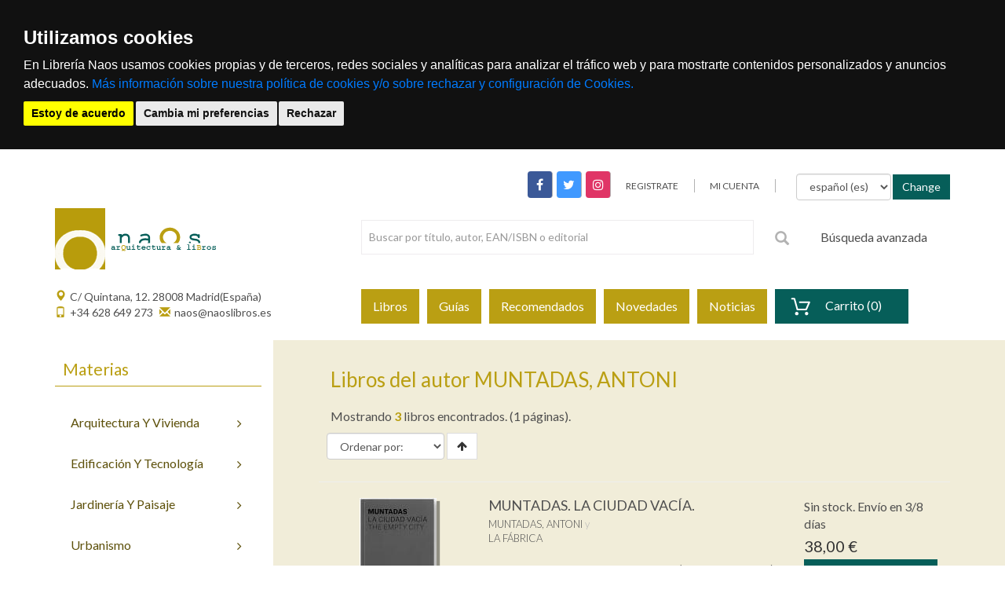

--- FILE ---
content_type: application/javascript
request_url: https://www.naoslibros.es/static/js/main.js
body_size: 2393
content:
"use strict";$(function(){function t(t){var o=document.createElement("DIV");return o.innerHTML=t,o.textContent||o.innerText||""}if($("#tpvForm").length){var o=$("#tpvForm"),e=$("#output_frame"),a=["1000","800"],n=10,i=!1,r=document.createElement("DIV");$(r).attr("id","tpvHolder").hide().append($(e)).appendTo("body"),$(e).show();var s=$("#tpvHolder");$(r).add($(e)).css({margin:"0px",padding:"0px","border-style":"none",width:a[0]+"px",height:a[1]-2*n+"px"});var l=function(){var t=$("#fancybox-content").css("border-top-color"),o=$("#fancybox-content").css("border-top-left-radius");$.fancybox({padding:n,autoDimensions:!1,width:a[0],height:a[1],overlayColor:"#000000",centerOnScroll:!0,overlayOpacity:".7",scrolling:"auto",content:s,onStart:function(){$(r).show().css({"background-color":"#ffffff","border-radius":o}),$(e).css({"border-radius":o}),$("#fancybox-overlay").css({"min-width":$(document).width()+"px"})},onComplete:function(){$("#fancybox-content").css({"background-color":t}),$("#fancybox-content > div").css({overflow:"hidden"}),$(e).add(r).css({width:$("#fancybox-content").width(),height:$("#fancybox-content").height()})},onClosed:function(){i?i&&(window.location.href="/cart/zonaclientes/"):window.location.reload()}})};$(o).submit(function(){l()})}$("button:not(.btn)").length&&$("button:not(.btn)").addClass("btn").addClass("btn-primary"),$(".toogle-show").click(function(){var t=$($(this).data("show"));t.removeClass("hide"),$(this).prop("checked")?$($(this).data("show")).fadeIn():$($(this).data("show")).fadeOut()}),$(".toogle-hide").click(function(){$(this).prop("checked")?$($(this).data("show")).fadeOut():$($(this).data("show")).fadeIn()});var c=function(){$.get("/cart/get_cart_ajax/",function(t){$(".small-cart-content > span").each(function(){$(this).html(t),$("span.cart_count").each(function(){var t=$(".small-cart-content .cart-list li").length;$(this).html(t)}),$(".small-cart-detail a.remove").unbind("click").click(function(){var t=$(this),o=t.closest(".small-cart-content").find(".csfr input");$.post("/cart/get_cart_ajax/",{action:"delete",item_id:t.data("id"),csrfmiddlewaretoken:o.val()}).done(function(){var o=$(".small-cart-content .total .amount span");if(o.length){var e=t.closest(".small-cart-detail").find(".quantitys span").html().replace("€","");o.each(function(){var t=1*$(this).html().replace(",",".")-1*e.replace(",",".");t=Math.round(100*t)/100,$(this).html(t)})}t.closest("li").fadeOut(),$("span.cart_count").each(function(){var t=1*$(this).html();t--,t<0&&(t=0),$(this).html(t)})})})})})};c(),$("a.add-cart").length&&$("a.add-cart").click(function(){$(this).closest("form").submit()}),$("form.itemForm").on({submit:function(t){var o=$(this);t.preventDefault(),$.ajax({type:o.attr("method"),cache:!1,url:o.attr("action"),data:o.serializeArray(),dataType:"html",success:function(t){$("#modal_cart .modal-body .inner").html(t),$("#modal_cart").modal("show"),c()},error:function(t,o,e,a){$("#modal_cart .modal-body .inner").html(a),$("#modal_cart").modal("show"),setTimeout(function(){$("#modal_cart").modal("hide")},3e3)}})}}),$('#id_pago input[type="radio"]').click(function(){var o=$('#id_pago input[type="radio"]:checked').val();"2"===o?$("#datostarjeta").collapse("show"):$("#datostarjeta").collapse("hide"),$("#change_pago .pago").val(o);var e=$("#change_pago");$.ajax({type:e.attr("method"),cache:!1,url:e.attr("action"),data:e.serializeArray(),dataType:"html",success:function(o){$("span.totalPagar").html($(o).filter("h1.totalPagar").html()),$(".info-side").html(""),$(".info-side").html(t($(o).filter("#texto_prepago").html())),$(".table-responsive").parent().html($(o).filter("section").html())},error:function(t,o,e,a){console.log(a)}})})}),function(t){t(document).ready(function(){})}(jQuery),function(t){t(document).ready(function(){function o(){var t=this.currentItem;s.find(".owl-item").removeClass("synced").eq(t).addClass("synced"),void 0!==s.data("owlCarousel")&&e(t)}function e(t){var o=s.data("owlCarousel").owl.visibleItems,e=t,a=!1;for(var n in o)e===o[n]&&(a=!0);a===!1?e>o[o.length-1]?s.trigger("owl.goTo",e-o.length+2):(e-1===-1&&(e=0),s.trigger("owl.goTo",e)):e===o[o.length-1]?s.trigger("owl.goTo",o[1]):e===o[0]&&s.trigger("owl.goTo",e-1)}var a=768,n=[[0,1],[450,1],[480,1],[600,1],[700,1],[768,2],[992,3],[1199,4]],i=['<i class="glyphicon glyphicon-chevron-left"></i>','<i class="glyphicon glyphicon-chevron-right"></i>'],r=t("#owl-slider"),s=t("#owl-slider-thumbnail");r.owlCarousel({singleItem:!0,slideSpeed:1e3,navigation:!0,pagination:!1,afterAction:o,responsiveRefreshRate:200,navigationText:i}),s.owlCarousel({items:8,itemsDesktop:[1199,8],itemsDesktopSmall:[979,6],itemsTablet:[768,4],itemsMobile:[479,4],pagination:!1,responsiveRefreshRate:100,afterInit:function(t){t.find(".owl-item").eq(0).addClass("synced")}}),s.on("click",".owl-item",function(o){o.preventDefault();var e=t(this).data("owlItem");r.trigger("owl.goTo",e)});var l={autoPlay:!1,slideSpeed:2e3,items:4,itemsCustom:n,pagination:!0,navigation:!0,navigationText:i},c=t(".feature-carousel-recommended");t(window).width()>=a?c.owlCarousel(l):c.addClass("off");var d={autoPlay:!1,slideSpeed:2e3,items:4,itemsCustom:n,pagination:!0,navigation:!0,navigationText:i},h=t(".feature-carousel-catalogos");t(window).width()>=a?h.owlCarousel(d):h.addClass("off"),t(window).resize(function(){t(window).width()>a?c.hasClass("off")&&(c.owlCarousel(l),c.removeClass("off")):c.hasClass("off")||(c.addClass("off").data("owlCarousel").destroy(),c.find(".owl-stage-outer").children(":eq(0)").unwrap())})})}(jQuery),function(t){t(document).ready(function(){t("ol.breadcrumb > li.breadcrumb-show").length>0&&t("ol.breadcrumb").addClass("show")})}(jQuery),$(function(){$("select").change(function(){$(this).children("option:first-child").is(":selected")?$(this).addClass("placeholder"):$(this).removeClass("placeholder")})}),$(function(){$(document).ready(function(){$.scrollUp({scrollText:'<i class="glyphicon glyphicon-chevron-up"></i>',easingType:"linear",scrollSpeed:900,animation:"fade"})})}),$(function(){$(document).ready(function(){$(".ellipsis").each(function(){$(this).ellipsis({row:$(this).data("rows")})})})}),$(function(){$(document).ready(function(){if($(window).width()<=767){var t=$(".header_cmp .header-bottom");t.affix({offset:{top:function(){return this.top=t.offset().top,this.top},bottom:function(){return this.bottom=$(".footer_cmp").outerHeight(!0),this.bottom}}})}})});